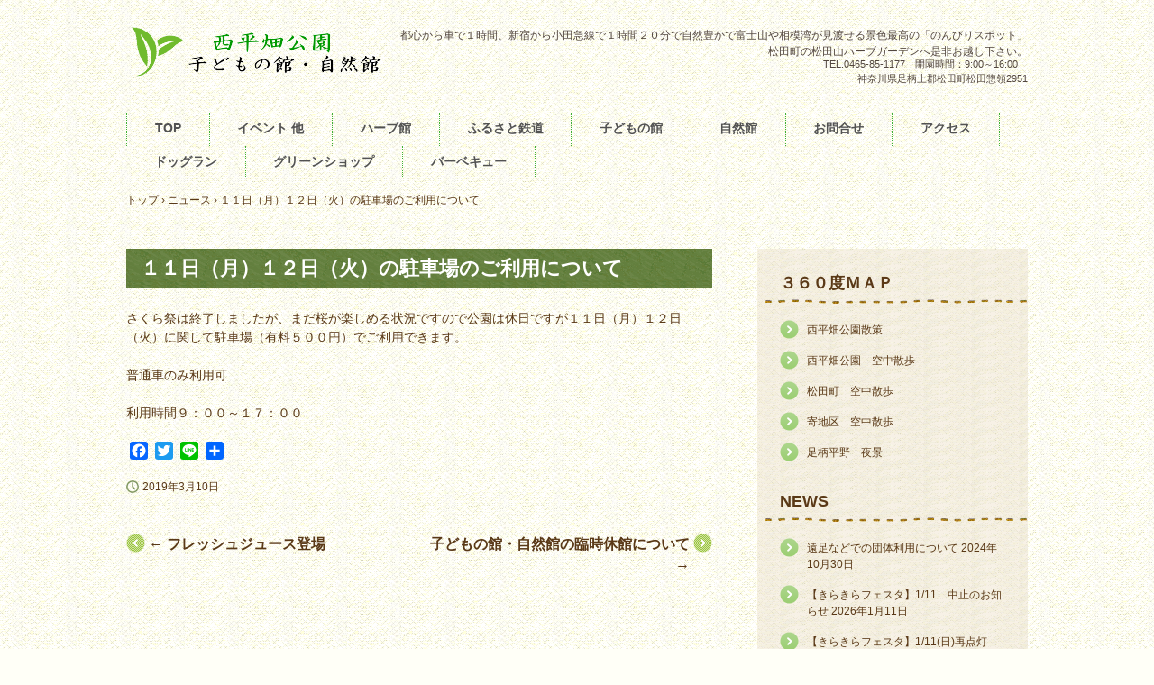

--- FILE ---
content_type: text/html; charset=UTF-8
request_url: https://nisihira-park.org/news/%EF%BC%91%EF%BC%91%E6%97%A5%EF%BC%88%E6%9C%88%EF%BC%89%EF%BC%91%EF%BC%92%E6%97%A5%EF%BC%88%E7%81%AB%EF%BC%89%E3%81%AE%E9%A7%90%E8%BB%8A%E5%A0%B4%E3%81%AE%E3%81%94%E5%88%A9%E7%94%A8%E3%81%AB%E3%81%A4/
body_size: 53861
content:
<!DOCTYPE html>
<html lang="ja">
<head>
<meta charset="UTF-8" />
<meta name="viewport" content="width=device-width, initial-scale=1" />
<title>１１日（月）１２日（火）の駐車場のご利用について | 西平畑公園 公式ホームページ</title>
<link rel="stylesheet" href="https://nisihira-park.org/nishi/wp-content/themes/hpb20T20231023124115/style.css" type="text/css" />
		<link rel="stylesheet" id="style-hpb18-css" href="https://nisihira-park.org/nishi/wp-content/themes/hpb20T20231023124115/style-hpb.css" type="text/css" media="all" />
<!--[if lte IE 7]>
<link rel='stylesheet' href="https://nisihira-park.org/nishi/wp-content/themes/hpb20T20231023124115/style-ie7.css" type='text/css' />
<![endif]-->
<link rel="profile" href="https://gmpg.org/xfn/11" />
<link rel="pingback" href="https://nisihira-park.org/nishi/xmlrpc.php" />
<!--[if lt IE 9]>
<script src="https://nisihira-park.org/nishi/wp-content/themes/hpb20T20231023124115/js/html5.js" type="text/javascript"></script>
<![endif]-->

<meta name='robots' content='max-image-preview:large' />
<link rel='dns-prefetch' href='//static.addtoany.com' />
<link rel="alternate" type="application/rss+xml" title="西平畑公園 公式ホームページ &raquo; フィード" href="https://nisihira-park.org/feed/" />
<link rel="alternate" type="application/rss+xml" title="西平畑公園 公式ホームページ &raquo; コメントフィード" href="https://nisihira-park.org/comments/feed/" />
<script type="text/javascript">
/* <![CDATA[ */
window._wpemojiSettings = {"baseUrl":"https:\/\/s.w.org\/images\/core\/emoji\/15.0.3\/72x72\/","ext":".png","svgUrl":"https:\/\/s.w.org\/images\/core\/emoji\/15.0.3\/svg\/","svgExt":".svg","source":{"concatemoji":"https:\/\/nisihira-park.org\/nishi\/wp-includes\/js\/wp-emoji-release.min.js?ver=6.5.7"}};
/*! This file is auto-generated */
!function(i,n){var o,s,e;function c(e){try{var t={supportTests:e,timestamp:(new Date).valueOf()};sessionStorage.setItem(o,JSON.stringify(t))}catch(e){}}function p(e,t,n){e.clearRect(0,0,e.canvas.width,e.canvas.height),e.fillText(t,0,0);var t=new Uint32Array(e.getImageData(0,0,e.canvas.width,e.canvas.height).data),r=(e.clearRect(0,0,e.canvas.width,e.canvas.height),e.fillText(n,0,0),new Uint32Array(e.getImageData(0,0,e.canvas.width,e.canvas.height).data));return t.every(function(e,t){return e===r[t]})}function u(e,t,n){switch(t){case"flag":return n(e,"\ud83c\udff3\ufe0f\u200d\u26a7\ufe0f","\ud83c\udff3\ufe0f\u200b\u26a7\ufe0f")?!1:!n(e,"\ud83c\uddfa\ud83c\uddf3","\ud83c\uddfa\u200b\ud83c\uddf3")&&!n(e,"\ud83c\udff4\udb40\udc67\udb40\udc62\udb40\udc65\udb40\udc6e\udb40\udc67\udb40\udc7f","\ud83c\udff4\u200b\udb40\udc67\u200b\udb40\udc62\u200b\udb40\udc65\u200b\udb40\udc6e\u200b\udb40\udc67\u200b\udb40\udc7f");case"emoji":return!n(e,"\ud83d\udc26\u200d\u2b1b","\ud83d\udc26\u200b\u2b1b")}return!1}function f(e,t,n){var r="undefined"!=typeof WorkerGlobalScope&&self instanceof WorkerGlobalScope?new OffscreenCanvas(300,150):i.createElement("canvas"),a=r.getContext("2d",{willReadFrequently:!0}),o=(a.textBaseline="top",a.font="600 32px Arial",{});return e.forEach(function(e){o[e]=t(a,e,n)}),o}function t(e){var t=i.createElement("script");t.src=e,t.defer=!0,i.head.appendChild(t)}"undefined"!=typeof Promise&&(o="wpEmojiSettingsSupports",s=["flag","emoji"],n.supports={everything:!0,everythingExceptFlag:!0},e=new Promise(function(e){i.addEventListener("DOMContentLoaded",e,{once:!0})}),new Promise(function(t){var n=function(){try{var e=JSON.parse(sessionStorage.getItem(o));if("object"==typeof e&&"number"==typeof e.timestamp&&(new Date).valueOf()<e.timestamp+604800&&"object"==typeof e.supportTests)return e.supportTests}catch(e){}return null}();if(!n){if("undefined"!=typeof Worker&&"undefined"!=typeof OffscreenCanvas&&"undefined"!=typeof URL&&URL.createObjectURL&&"undefined"!=typeof Blob)try{var e="postMessage("+f.toString()+"("+[JSON.stringify(s),u.toString(),p.toString()].join(",")+"));",r=new Blob([e],{type:"text/javascript"}),a=new Worker(URL.createObjectURL(r),{name:"wpTestEmojiSupports"});return void(a.onmessage=function(e){c(n=e.data),a.terminate(),t(n)})}catch(e){}c(n=f(s,u,p))}t(n)}).then(function(e){for(var t in e)n.supports[t]=e[t],n.supports.everything=n.supports.everything&&n.supports[t],"flag"!==t&&(n.supports.everythingExceptFlag=n.supports.everythingExceptFlag&&n.supports[t]);n.supports.everythingExceptFlag=n.supports.everythingExceptFlag&&!n.supports.flag,n.DOMReady=!1,n.readyCallback=function(){n.DOMReady=!0}}).then(function(){return e}).then(function(){var e;n.supports.everything||(n.readyCallback(),(e=n.source||{}).concatemoji?t(e.concatemoji):e.wpemoji&&e.twemoji&&(t(e.twemoji),t(e.wpemoji)))}))}((window,document),window._wpemojiSettings);
/* ]]> */
</script>
<style id='wp-emoji-styles-inline-css' type='text/css'>

	img.wp-smiley, img.emoji {
		display: inline !important;
		border: none !important;
		box-shadow: none !important;
		height: 1em !important;
		width: 1em !important;
		margin: 0 0.07em !important;
		vertical-align: -0.1em !important;
		background: none !important;
		padding: 0 !important;
	}
</style>
<link rel='stylesheet' id='wp-block-library-css' href='https://nisihira-park.org/nishi/wp-includes/css/dist/block-library/style.min.css?ver=6.5.7' type='text/css' media='all' />
<style id='classic-theme-styles-inline-css' type='text/css'>
/*! This file is auto-generated */
.wp-block-button__link{color:#fff;background-color:#32373c;border-radius:9999px;box-shadow:none;text-decoration:none;padding:calc(.667em + 2px) calc(1.333em + 2px);font-size:1.125em}.wp-block-file__button{background:#32373c;color:#fff;text-decoration:none}
</style>
<style id='global-styles-inline-css' type='text/css'>
body{--wp--preset--color--black: #000000;--wp--preset--color--cyan-bluish-gray: #abb8c3;--wp--preset--color--white: #ffffff;--wp--preset--color--pale-pink: #f78da7;--wp--preset--color--vivid-red: #cf2e2e;--wp--preset--color--luminous-vivid-orange: #ff6900;--wp--preset--color--luminous-vivid-amber: #fcb900;--wp--preset--color--light-green-cyan: #7bdcb5;--wp--preset--color--vivid-green-cyan: #00d084;--wp--preset--color--pale-cyan-blue: #8ed1fc;--wp--preset--color--vivid-cyan-blue: #0693e3;--wp--preset--color--vivid-purple: #9b51e0;--wp--preset--gradient--vivid-cyan-blue-to-vivid-purple: linear-gradient(135deg,rgba(6,147,227,1) 0%,rgb(155,81,224) 100%);--wp--preset--gradient--light-green-cyan-to-vivid-green-cyan: linear-gradient(135deg,rgb(122,220,180) 0%,rgb(0,208,130) 100%);--wp--preset--gradient--luminous-vivid-amber-to-luminous-vivid-orange: linear-gradient(135deg,rgba(252,185,0,1) 0%,rgba(255,105,0,1) 100%);--wp--preset--gradient--luminous-vivid-orange-to-vivid-red: linear-gradient(135deg,rgba(255,105,0,1) 0%,rgb(207,46,46) 100%);--wp--preset--gradient--very-light-gray-to-cyan-bluish-gray: linear-gradient(135deg,rgb(238,238,238) 0%,rgb(169,184,195) 100%);--wp--preset--gradient--cool-to-warm-spectrum: linear-gradient(135deg,rgb(74,234,220) 0%,rgb(151,120,209) 20%,rgb(207,42,186) 40%,rgb(238,44,130) 60%,rgb(251,105,98) 80%,rgb(254,248,76) 100%);--wp--preset--gradient--blush-light-purple: linear-gradient(135deg,rgb(255,206,236) 0%,rgb(152,150,240) 100%);--wp--preset--gradient--blush-bordeaux: linear-gradient(135deg,rgb(254,205,165) 0%,rgb(254,45,45) 50%,rgb(107,0,62) 100%);--wp--preset--gradient--luminous-dusk: linear-gradient(135deg,rgb(255,203,112) 0%,rgb(199,81,192) 50%,rgb(65,88,208) 100%);--wp--preset--gradient--pale-ocean: linear-gradient(135deg,rgb(255,245,203) 0%,rgb(182,227,212) 50%,rgb(51,167,181) 100%);--wp--preset--gradient--electric-grass: linear-gradient(135deg,rgb(202,248,128) 0%,rgb(113,206,126) 100%);--wp--preset--gradient--midnight: linear-gradient(135deg,rgb(2,3,129) 0%,rgb(40,116,252) 100%);--wp--preset--font-size--small: 13px;--wp--preset--font-size--medium: 20px;--wp--preset--font-size--large: 36px;--wp--preset--font-size--x-large: 42px;--wp--preset--spacing--20: 0.44rem;--wp--preset--spacing--30: 0.67rem;--wp--preset--spacing--40: 1rem;--wp--preset--spacing--50: 1.5rem;--wp--preset--spacing--60: 2.25rem;--wp--preset--spacing--70: 3.38rem;--wp--preset--spacing--80: 5.06rem;--wp--preset--shadow--natural: 6px 6px 9px rgba(0, 0, 0, 0.2);--wp--preset--shadow--deep: 12px 12px 50px rgba(0, 0, 0, 0.4);--wp--preset--shadow--sharp: 6px 6px 0px rgba(0, 0, 0, 0.2);--wp--preset--shadow--outlined: 6px 6px 0px -3px rgba(255, 255, 255, 1), 6px 6px rgba(0, 0, 0, 1);--wp--preset--shadow--crisp: 6px 6px 0px rgba(0, 0, 0, 1);}:where(.is-layout-flex){gap: 0.5em;}:where(.is-layout-grid){gap: 0.5em;}body .is-layout-flex{display: flex;}body .is-layout-flex{flex-wrap: wrap;align-items: center;}body .is-layout-flex > *{margin: 0;}body .is-layout-grid{display: grid;}body .is-layout-grid > *{margin: 0;}:where(.wp-block-columns.is-layout-flex){gap: 2em;}:where(.wp-block-columns.is-layout-grid){gap: 2em;}:where(.wp-block-post-template.is-layout-flex){gap: 1.25em;}:where(.wp-block-post-template.is-layout-grid){gap: 1.25em;}.has-black-color{color: var(--wp--preset--color--black) !important;}.has-cyan-bluish-gray-color{color: var(--wp--preset--color--cyan-bluish-gray) !important;}.has-white-color{color: var(--wp--preset--color--white) !important;}.has-pale-pink-color{color: var(--wp--preset--color--pale-pink) !important;}.has-vivid-red-color{color: var(--wp--preset--color--vivid-red) !important;}.has-luminous-vivid-orange-color{color: var(--wp--preset--color--luminous-vivid-orange) !important;}.has-luminous-vivid-amber-color{color: var(--wp--preset--color--luminous-vivid-amber) !important;}.has-light-green-cyan-color{color: var(--wp--preset--color--light-green-cyan) !important;}.has-vivid-green-cyan-color{color: var(--wp--preset--color--vivid-green-cyan) !important;}.has-pale-cyan-blue-color{color: var(--wp--preset--color--pale-cyan-blue) !important;}.has-vivid-cyan-blue-color{color: var(--wp--preset--color--vivid-cyan-blue) !important;}.has-vivid-purple-color{color: var(--wp--preset--color--vivid-purple) !important;}.has-black-background-color{background-color: var(--wp--preset--color--black) !important;}.has-cyan-bluish-gray-background-color{background-color: var(--wp--preset--color--cyan-bluish-gray) !important;}.has-white-background-color{background-color: var(--wp--preset--color--white) !important;}.has-pale-pink-background-color{background-color: var(--wp--preset--color--pale-pink) !important;}.has-vivid-red-background-color{background-color: var(--wp--preset--color--vivid-red) !important;}.has-luminous-vivid-orange-background-color{background-color: var(--wp--preset--color--luminous-vivid-orange) !important;}.has-luminous-vivid-amber-background-color{background-color: var(--wp--preset--color--luminous-vivid-amber) !important;}.has-light-green-cyan-background-color{background-color: var(--wp--preset--color--light-green-cyan) !important;}.has-vivid-green-cyan-background-color{background-color: var(--wp--preset--color--vivid-green-cyan) !important;}.has-pale-cyan-blue-background-color{background-color: var(--wp--preset--color--pale-cyan-blue) !important;}.has-vivid-cyan-blue-background-color{background-color: var(--wp--preset--color--vivid-cyan-blue) !important;}.has-vivid-purple-background-color{background-color: var(--wp--preset--color--vivid-purple) !important;}.has-black-border-color{border-color: var(--wp--preset--color--black) !important;}.has-cyan-bluish-gray-border-color{border-color: var(--wp--preset--color--cyan-bluish-gray) !important;}.has-white-border-color{border-color: var(--wp--preset--color--white) !important;}.has-pale-pink-border-color{border-color: var(--wp--preset--color--pale-pink) !important;}.has-vivid-red-border-color{border-color: var(--wp--preset--color--vivid-red) !important;}.has-luminous-vivid-orange-border-color{border-color: var(--wp--preset--color--luminous-vivid-orange) !important;}.has-luminous-vivid-amber-border-color{border-color: var(--wp--preset--color--luminous-vivid-amber) !important;}.has-light-green-cyan-border-color{border-color: var(--wp--preset--color--light-green-cyan) !important;}.has-vivid-green-cyan-border-color{border-color: var(--wp--preset--color--vivid-green-cyan) !important;}.has-pale-cyan-blue-border-color{border-color: var(--wp--preset--color--pale-cyan-blue) !important;}.has-vivid-cyan-blue-border-color{border-color: var(--wp--preset--color--vivid-cyan-blue) !important;}.has-vivid-purple-border-color{border-color: var(--wp--preset--color--vivid-purple) !important;}.has-vivid-cyan-blue-to-vivid-purple-gradient-background{background: var(--wp--preset--gradient--vivid-cyan-blue-to-vivid-purple) !important;}.has-light-green-cyan-to-vivid-green-cyan-gradient-background{background: var(--wp--preset--gradient--light-green-cyan-to-vivid-green-cyan) !important;}.has-luminous-vivid-amber-to-luminous-vivid-orange-gradient-background{background: var(--wp--preset--gradient--luminous-vivid-amber-to-luminous-vivid-orange) !important;}.has-luminous-vivid-orange-to-vivid-red-gradient-background{background: var(--wp--preset--gradient--luminous-vivid-orange-to-vivid-red) !important;}.has-very-light-gray-to-cyan-bluish-gray-gradient-background{background: var(--wp--preset--gradient--very-light-gray-to-cyan-bluish-gray) !important;}.has-cool-to-warm-spectrum-gradient-background{background: var(--wp--preset--gradient--cool-to-warm-spectrum) !important;}.has-blush-light-purple-gradient-background{background: var(--wp--preset--gradient--blush-light-purple) !important;}.has-blush-bordeaux-gradient-background{background: var(--wp--preset--gradient--blush-bordeaux) !important;}.has-luminous-dusk-gradient-background{background: var(--wp--preset--gradient--luminous-dusk) !important;}.has-pale-ocean-gradient-background{background: var(--wp--preset--gradient--pale-ocean) !important;}.has-electric-grass-gradient-background{background: var(--wp--preset--gradient--electric-grass) !important;}.has-midnight-gradient-background{background: var(--wp--preset--gradient--midnight) !important;}.has-small-font-size{font-size: var(--wp--preset--font-size--small) !important;}.has-medium-font-size{font-size: var(--wp--preset--font-size--medium) !important;}.has-large-font-size{font-size: var(--wp--preset--font-size--large) !important;}.has-x-large-font-size{font-size: var(--wp--preset--font-size--x-large) !important;}
.wp-block-navigation a:where(:not(.wp-element-button)){color: inherit;}
:where(.wp-block-post-template.is-layout-flex){gap: 1.25em;}:where(.wp-block-post-template.is-layout-grid){gap: 1.25em;}
:where(.wp-block-columns.is-layout-flex){gap: 2em;}:where(.wp-block-columns.is-layout-grid){gap: 2em;}
.wp-block-pullquote{font-size: 1.5em;line-height: 1.6;}
</style>
<link rel='stylesheet' id='contact-form-7-css' href='https://nisihira-park.org/nishi/wp-content/plugins/contact-form-7/includes/css/styles.css?ver=5.9.8' type='text/css' media='all' />
<link rel='stylesheet' id='fancybox-css' href='https://nisihira-park.org/nishi/wp-content/plugins/easy-fancybox/fancybox/1.5.4/jquery.fancybox.min.css?ver=6.5.7' type='text/css' media='screen' />
<style id='fancybox-inline-css' type='text/css'>
#fancybox-outer{background:#ffffff}#fancybox-content{background:#ffffff;border-color:#ffffff;color:#000000;}#fancybox-title,#fancybox-title-float-main{color:#fff}
</style>
<link rel='stylesheet' id='addtoany-css' href='https://nisihira-park.org/nishi/wp-content/plugins/add-to-any/addtoany.min.css?ver=1.16' type='text/css' media='all' />
<script type="text/javascript" id="addtoany-core-js-before">
/* <![CDATA[ */
window.a2a_config=window.a2a_config||{};a2a_config.callbacks=[];a2a_config.overlays=[];a2a_config.templates={};a2a_localize = {
	Share: "共有",
	Save: "ブックマーク",
	Subscribe: "購読",
	Email: "メール",
	Bookmark: "ブックマーク",
	ShowAll: "すべて表示する",
	ShowLess: "小さく表示する",
	FindServices: "サービスを探す",
	FindAnyServiceToAddTo: "追加するサービスを今すぐ探す",
	PoweredBy: "Powered by",
	ShareViaEmail: "メールでシェアする",
	SubscribeViaEmail: "メールで購読する",
	BookmarkInYourBrowser: "ブラウザにブックマーク",
	BookmarkInstructions: "このページをブックマークするには、 Ctrl+D または \u2318+D を押下。",
	AddToYourFavorites: "お気に入りに追加",
	SendFromWebOrProgram: "任意のメールアドレスまたはメールプログラムから送信",
	EmailProgram: "メールプログラム",
	More: "詳細&#8230;",
	ThanksForSharing: "共有ありがとうございます !",
	ThanksForFollowing: "フォローありがとうございます !"
};
/* ]]> */
</script>
<script type="text/javascript" defer src="https://static.addtoany.com/menu/page.js" id="addtoany-core-js"></script>
<script type="text/javascript" src="https://nisihira-park.org/nishi/wp-includes/js/jquery/jquery.min.js?ver=3.7.1" id="jquery-core-js"></script>
<script type="text/javascript" src="https://nisihira-park.org/nishi/wp-includes/js/jquery/jquery-migrate.min.js?ver=3.4.1" id="jquery-migrate-js"></script>
<script type="text/javascript" defer src="https://nisihira-park.org/nishi/wp-content/plugins/add-to-any/addtoany.min.js?ver=1.1" id="addtoany-jquery-js"></script>
<link rel="https://api.w.org/" href="https://nisihira-park.org/wp-json/" /><link rel="EditURI" type="application/rsd+xml" title="RSD" href="https://nisihira-park.org/nishi/xmlrpc.php?rsd" />
<meta name="generator" content="WordPress 6.5.7" />
<link rel="canonical" href="https://nisihira-park.org/news/%ef%bc%91%ef%bc%91%e6%97%a5%ef%bc%88%e6%9c%88%ef%bc%89%ef%bc%91%ef%bc%92%e6%97%a5%ef%bc%88%e7%81%ab%ef%bc%89%e3%81%ae%e9%a7%90%e8%bb%8a%e5%a0%b4%e3%81%ae%e3%81%94%e5%88%a9%e7%94%a8%e3%81%ab%e3%81%a4/" />
<link rel='shortlink' href='https://nisihira-park.org/?p=3867' />
<link rel="alternate" type="application/json+oembed" href="https://nisihira-park.org/wp-json/oembed/1.0/embed?url=https%3A%2F%2Fnisihira-park.org%2Fnews%2F%25ef%25bc%2591%25ef%25bc%2591%25e6%2597%25a5%25ef%25bc%2588%25e6%259c%2588%25ef%25bc%2589%25ef%25bc%2591%25ef%25bc%2592%25e6%2597%25a5%25ef%25bc%2588%25e7%2581%25ab%25ef%25bc%2589%25e3%2581%25ae%25e9%25a7%2590%25e8%25bb%258a%25e5%25a0%25b4%25e3%2581%25ae%25e3%2581%2594%25e5%2588%25a9%25e7%2594%25a8%25e3%2581%25ab%25e3%2581%25a4%2F" />
<link rel="alternate" type="text/xml+oembed" href="https://nisihira-park.org/wp-json/oembed/1.0/embed?url=https%3A%2F%2Fnisihira-park.org%2Fnews%2F%25ef%25bc%2591%25ef%25bc%2591%25e6%2597%25a5%25ef%25bc%2588%25e6%259c%2588%25ef%25bc%2589%25ef%25bc%2591%25ef%25bc%2592%25e6%2597%25a5%25ef%25bc%2588%25e7%2581%25ab%25ef%25bc%2589%25e3%2581%25ae%25e9%25a7%2590%25e8%25bb%258a%25e5%25a0%25b4%25e3%2581%25ae%25e3%2581%2594%25e5%2588%25a9%25e7%2594%25a8%25e3%2581%25ab%25e3%2581%25a4%2F&#038;format=xml" />
<script type="text/javascript"><!--
jQuery(document).ready(function(){
if (jQuery("[name='hpb_plugin_form']").find("[required]")[0]) {
required_param = "";
jQuery("[name='hpb_plugin_form']").find("[required]").each(function(){
	if(required_param != ""){
		required_param += ","; 
	}
	required_param += jQuery(this).attr("name");
});
inputHidden = jQuery("<input>").attr("type", "hidden").attr("name", "hpb_required").attr("value", required_param);
jQuery("[name='hpb_plugin_form']").append(inputHidden);
}});
--></script>
<!-- Google tag (gtag.js) -->
<script async src="https://www.googletagmanager.com/gtag/js?id=G-1D9BSDGFXK"></script>
<script>
  window.dataLayer = window.dataLayer || [];
  function gtag(){dataLayer.push(arguments);}
  gtag('js', new Date());

  gtag('config', 'G-1D9BSDGFXK');
</script>
<!-- hpb SEO - start -->
<meta name="description" content="都心から車で１時間、新宿から小田急線で１時間２０分で自然豊かで富士山や相模湾が見渡せる景色最高の観光スポットの松田山ハーブガーデンへ是非お越し下さい。" />
<meta name="keywords" content="西平畑公園,松田山ハーブガーデン,足柄ジビエ,最明寺城址公園 ,観光,体験,自由研究 ,松田町,自然館,子どもの館,小田原,開成町,大井町,八重桜,河津桜,ハーブ,夜景,富士山,ハイキング,トレッキング,ウオーキング,あしがら,写真撮影,写真スポット ＃足柄" />
<!-- hpb SEO - end   -->
		<style type="text/css" id="wp-custom-css">
			#masthead {
    padding-bottom: 30px;
}

/* 固定ページ */
.page_box { 
	font-size: 110%;
	line-height: 2;
	margin: 50px 0px 100px 0px ;
}
.page_box02 { 
	font-size: 110%;
	line-height: 2;
	margin: 0px 0px 50px 0px ;
}

.img_box {
	width: 100% ;
	text-align: center !important;
	margin: 20px auto 50px auto;
}



/* タイトル */

h2.style2a {
	font-size: 130%;
	border-bottom: solid 2px #a3bf59;
	padding: 0px 0px 0px 5px;
}

h2.style2b {
	font-size: 125%;
	border-bottom: none;
	border: dashed 2px #d9a62e;
	padding: 0px 0px 0px 8px;
	margin: 40px 0px 10px 0px ;
}

h3.style3a {
	font-size: 115%;
	border-bottom: dotted 2px #a3bf59;
	padding: 0px 0px 0px 5px;
}

h3.style3b {
	font-size: 115%;
	color: #fff;
	position: relative;
	border-bottom: none;
  padding: 3px 0px 3px 15px;
  background: #d9a62e;
	border-radius: 15px;
	margin: 10px 0px 30px 0px ;
}

h3.style3b:after {
  position: absolute;
  content: '';
  top: 100%;
  left: 30px;
  border: 15px solid transparent;
  border-top: 15px solid #d9a62e;
  width: 0;
  height: 0;
}

h3.style3c {
	font-size: 110%;
	border-bottom: none;
	background: #f5deb3;
	padding: 0px 0px 0px 10px;
	margin: 30px 0px 10px 0px ;
	max-width: 300px;
}

h3.style3d {
	font-size: 115%;
	border-bottom: solid 2px #ccbda7;
	padding: 0px 0px 0px 5px;
}



/* 2カラム */
.col_2{
	width: 100%;
	display: flex;
	display: -ms-flexbox; /* IE10 */
	flex-wrap: wrap;
	-ms-flex-wrap: wrap; /* IE10 */
	text-align: left;
	margin: 0px 0px 30px 0px;
}
.col_2 img{
	max-width: 100% !important;
	height: auto;
}
.col_2 > div{
	width: 50%;
}
.padding01 {
	padding: 0px 10px 30px 10px;
	margin: 0px 0px 0px 0px;
	line-height: 1.7;
}

/* 3カラム */
.col_3{
	width: 100%;
	display: flex;
	display: -ms-flexbox; /* IE10 */
	flex-wrap: wrap;
	-ms-flex-wrap: wrap; /* IE10 */
	text-align: left;
	line-height: 1.5;
	margin-top: 20px;
}
.col_3 img{
	max-width: 100% !important;
	height: auto;
	margin: 0px 0px 0px 0px;
}
.col_3 > div{
	width: 33.3%;
}
.padding02 {
	padding: 0px 5px 30px 5px;
	margin: 0px 0px 0px 0px;
	line-height: 1.7;
}



/* フォント */
.font_small{
	font-size: 80%;
	font-weight: bold;
}
.font_small02{
	font-size: 90%;
	font-weight: bold;
}
.font_bold{
	font-weight: bold;
}
.font_big{
	font-size: 110%;
	font-weight: bold;
}

.font_red{
	font-size: 105%;
	font-weight: bold;
	color:#b22222;
}
.font_red02{
	font-weight: 500;
	color:#b22222;
}

.font_right{
	font-weight: bold;
	display:block;
	text-align:right;
	color:#b22222;
}


/* 問い合わせ */
.wpcf7 label  {
	width: 100%;
	margin: 0px 0px 30px 0px;
}

.wpcf7 input[type="date"]  {
	width: 50%;
	padding: 8px 15px;
	margin-top: 5px;
	margin-bottom: 15px;
	border: 1px solid #ddd;
	border-radius: 5px;
}

.wpcf7 input[type="text"],
.wpcf7 input[type="email"],
.wpcf7 input[type="your-name"],
.wpcf7 input[type="tel"],
.wpcf7 input[type="number"],
.wpcf7 textarea {
	width: 100%;
	padding: 8px 15px;
	margin-top: 5px;
	margin-bottom: 15px;
	border: 1px solid #ddd;
	border-radius: 5px;
}

.must {
	background: #ff6347;
	color: #FFF !important;
	border-radius: 3px;
	font-size: 12px;
	margin-right: 10px;
	padding: 3px 8px;
	letter-spacing: 0.2em;
}

[type=submit], button {
	margin-top: 50px;
	color: #fff;
	border-radius: 3px;
	width: 150px;
}




@media only screen and (max-width: 768px) {	
.col_2 > div{
	width: 100%;
}	
	
.col_3 > div{
	width: 100%;
}	
	
	
	
	
	
}		</style>
		</head>

<body id="hpb-wp-22-77-02" class="news-template-default single single-news postid-3867 group-blog">
<div id="page" class="hfeed site">
		<header id="masthead" class="site-header" role="banner">
		<div id="masthead-inner">
			<div class="site-branding">
				<h1 class="site-title"><a href="https://nisihira-park.org/" title="西平畑公園 公式ホームページ" id="hpb-site-title" rel="home">西平畑公園 公式ホームページ</a></h1>
				<h2 id="hpb-site-desc" class="site-description">都心から車で１時間、新宿から小田急線で１時間２０分で自然豊かで富士山や相模湾が見渡せる景色最高の「のんびりスポット」松田町の松田山ハーブガーデンへ是非お越し下さい。</h2>
			</div>

			<div id="hpb-header-extra1">
				
      <p class="address">TEL.0465-85-1177　開園時間：9:00～16:00　<br />
      　　神奈川県足柄上郡松田町松田惣領2951</p>
			</div>
			
			<nav id="site-navigation" class="navigation-main" role="navigation">
				<h1 class="menu-toggle">メニュー</h1>
				<div class="screen-reader-text skip-link"><a href="#content" title="コンテンツへスキップ">コンテンツへスキップ</a></div>
				<ul id="menu-mainnav" class="menu"><li id="menu-item-12962" class="menu-item menu-item-type-post_type menu-item-object-page menu-item-home menu-item-12962"><a href="https://nisihira-park.org/">TOP</a></li>
<li id="menu-item-12963" class="menu-item menu-item-type-post_type menu-item-object-page menu-item-has-children menu-item-12963"><a href="https://nisihira-park.org/event00/">イベント 他</a>
<ul class="sub-menu">
	<li id="menu-item-12964" class="menu-item menu-item-type-post_type menu-item-object-page menu-item-12964"><a href="https://nisihira-park.org/event01/">イベント情報</a></li>
	<li id="menu-item-12965" class="menu-item menu-item-type-post_type menu-item-object-page menu-item-12965"><a href="https://nisihira-park.org/osirase/">お知らせ</a></li>
	<li id="menu-item-12966" class="menu-item menu-item-type-post_type menu-item-object-page menu-item-12966"><a href="https://nisihira-park.org/blog/">公園だより</a></li>
</ul>
</li>
<li id="menu-item-12967" class="menu-item menu-item-type-post_type menu-item-object-page menu-item-12967"><a href="https://nisihira-park.org/herb00/">ハーブ館</a></li>
<li id="menu-item-12968" class="menu-item menu-item-type-post_type menu-item-object-page menu-item-12968"><a href="https://nisihira-park.org/poppo/">ふるさと鉄道</a></li>
<li id="menu-item-12969" class="menu-item menu-item-type-post_type menu-item-object-page menu-item-has-children menu-item-12969"><a href="https://nisihira-park.org/kodomo/">子どもの館</a>
<ul class="sub-menu">
	<li id="menu-item-12970" class="menu-item menu-item-type-post_type menu-item-object-page menu-item-12970"><a href="https://nisihira-park.org/kodomo00/">子どもの館紹介</a></li>
	<li id="menu-item-12971" class="menu-item menu-item-type-post_type menu-item-object-page menu-item-12971"><a href="https://nisihira-park.org/kodomo01/">子どもの館 遠足利用</a></li>
	<li id="menu-item-12972" class="menu-item menu-item-type-post_type menu-item-object-page menu-item-12972"><a href="https://nisihira-park.org/kodomo02/">子どもの館イベント</a></li>
</ul>
</li>
<li id="menu-item-12973" class="menu-item menu-item-type-post_type menu-item-object-page menu-item-has-children menu-item-12973"><a href="https://nisihira-park.org/sizen/">自然館</a>
<ul class="sub-menu">
	<li id="menu-item-12974" class="menu-item menu-item-type-post_type menu-item-object-page menu-item-12974"><a href="https://nisihira-park.org/sizen00/">自然館紹介</a></li>
	<li id="menu-item-12975" class="menu-item menu-item-type-post_type menu-item-object-page menu-item-12975"><a href="https://nisihira-park.org/sizen01/">自然館 遠足利用</a></li>
	<li id="menu-item-12976" class="menu-item menu-item-type-post_type menu-item-object-page menu-item-12976"><a href="https://nisihira-park.org/sizen02/">自然館イベント</a></li>
</ul>
</li>
<li id="menu-item-12977" class="menu-item menu-item-type-post_type menu-item-object-page menu-item-12977"><a href="https://nisihira-park.org/toiawase01/">お問合せ</a></li>
<li id="menu-item-12978" class="menu-item menu-item-type-post_type menu-item-object-page menu-item-12978"><a href="https://nisihira-park.org/access/">アクセス</a></li>
<li id="menu-item-13466" class="menu-item menu-item-type-post_type menu-item-object-page menu-item-has-children menu-item-13466"><a href="https://nisihira-park.org/dogrun/">ドッグラン</a>
<ul class="sub-menu">
	<li id="menu-item-13659" class="menu-item menu-item-type-post_type menu-item-object-page menu-item-13659"><a href="https://nisihira-park.org/dogrun_terms-of-service/">ドッグラン利用規約</a></li>
	<li id="menu-item-13658" class="menu-item menu-item-type-post_type menu-item-object-page menu-item-13658"><a href="https://nisihira-park.org/dogrun_application/">ドッグラン会員登録申込</a></li>
</ul>
</li>
<li id="menu-item-13467" class="menu-item menu-item-type-post_type menu-item-object-page menu-item-13467"><a href="https://nisihira-park.org/greenshop/">グリーンショップ</a></li>
<li id="menu-item-13468" class="menu-item menu-item-type-post_type menu-item-object-page menu-item-13468"><a href="https://nisihira-park.org/%e3%83%90%e3%83%bc%e3%83%99%e3%82%ad%e3%83%a5%e3%83%bc/">バーベキュー</a></li>
</ul>			</nav><!-- #site-navigation -->

					</div><!-- #masthead-inner -->

		
<!-- breadcrumb list -->
<div id="breadcrumb-list" itemscope itemtype="https://schema.org/BreadcrumbList">
	<div itemprop="itemListElement" itemscope itemtype="https://schema.org/ListItem">
		<a href="https://nisihira-park.org" itemprop="item"><span itemprop="name">トップ</span></a>
		<meta itemprop="position" content="1" />
	</div>
	<div>&rsaquo;</div>

						<div itemprop="itemListElement" itemscope itemtype="https://schema.org/ListItem">
 				<a href="https://nisihira-park.org/news/" itemprop="item"><span itemprop="name">ニュース</span></a>
				<meta itemprop="position" content="2" />
			</div>
			<div>&rsaquo;</div>
							<div itemprop="itemListElement" itemscope itemtype="https://schema.org/ListItem">
				<span itemprop="name">１１日（月）１２日（火）の駐車場のご利用について</span>
				<meta itemprop="position" content="3" />
			</div>
			</div>
<!-- breadcrumb list end -->	</header><!-- #masthead -->

	<div id="main" class="site-main">

	<div id="primary" class="content-area">
		<div id="content" class="site-content" role="main">

		
			
<article id="post-3867" class="post-3867 news type-news status-publish hentry">
	<header class="entry-header">
		<h1 class="entry-title">１１日（月）１２日（火）の駐車場のご利用について</h1>
	</header><!-- .entry-header -->

	<div class="entry-content">
		<p>さくら祭は終了しましたが、まだ桜が楽しめる状況ですので公園は休日ですが１１日（月）１２日（火）に関して駐車場（有料５００円）でご利用できます。</p>
<p>普通車のみ利用可</p>
<p>利用時間９：００～１７：００</p>
<div class="addtoany_share_save_container addtoany_content addtoany_content_bottom"><div class="a2a_kit a2a_kit_size_20 addtoany_list" data-a2a-url="https://nisihira-park.org/news/%ef%bc%91%ef%bc%91%e6%97%a5%ef%bc%88%e6%9c%88%ef%bc%89%ef%bc%91%ef%bc%92%e6%97%a5%ef%bc%88%e7%81%ab%ef%bc%89%e3%81%ae%e9%a7%90%e8%bb%8a%e5%a0%b4%e3%81%ae%e3%81%94%e5%88%a9%e7%94%a8%e3%81%ab%e3%81%a4/" data-a2a-title="１１日（月）１２日（火）の駐車場のご利用について"><a class="a2a_button_facebook" href="https://www.addtoany.com/add_to/facebook?linkurl=https%3A%2F%2Fnisihira-park.org%2Fnews%2F%25ef%25bc%2591%25ef%25bc%2591%25e6%2597%25a5%25ef%25bc%2588%25e6%259c%2588%25ef%25bc%2589%25ef%25bc%2591%25ef%25bc%2592%25e6%2597%25a5%25ef%25bc%2588%25e7%2581%25ab%25ef%25bc%2589%25e3%2581%25ae%25e9%25a7%2590%25e8%25bb%258a%25e5%25a0%25b4%25e3%2581%25ae%25e3%2581%2594%25e5%2588%25a9%25e7%2594%25a8%25e3%2581%25ab%25e3%2581%25a4%2F&amp;linkname=%EF%BC%91%EF%BC%91%E6%97%A5%EF%BC%88%E6%9C%88%EF%BC%89%EF%BC%91%EF%BC%92%E6%97%A5%EF%BC%88%E7%81%AB%EF%BC%89%E3%81%AE%E9%A7%90%E8%BB%8A%E5%A0%B4%E3%81%AE%E3%81%94%E5%88%A9%E7%94%A8%E3%81%AB%E3%81%A4%E3%81%84%E3%81%A6" title="Facebook" rel="nofollow noopener" target="_blank"></a><a class="a2a_button_twitter" href="https://www.addtoany.com/add_to/twitter?linkurl=https%3A%2F%2Fnisihira-park.org%2Fnews%2F%25ef%25bc%2591%25ef%25bc%2591%25e6%2597%25a5%25ef%25bc%2588%25e6%259c%2588%25ef%25bc%2589%25ef%25bc%2591%25ef%25bc%2592%25e6%2597%25a5%25ef%25bc%2588%25e7%2581%25ab%25ef%25bc%2589%25e3%2581%25ae%25e9%25a7%2590%25e8%25bb%258a%25e5%25a0%25b4%25e3%2581%25ae%25e3%2581%2594%25e5%2588%25a9%25e7%2594%25a8%25e3%2581%25ab%25e3%2581%25a4%2F&amp;linkname=%EF%BC%91%EF%BC%91%E6%97%A5%EF%BC%88%E6%9C%88%EF%BC%89%EF%BC%91%EF%BC%92%E6%97%A5%EF%BC%88%E7%81%AB%EF%BC%89%E3%81%AE%E9%A7%90%E8%BB%8A%E5%A0%B4%E3%81%AE%E3%81%94%E5%88%A9%E7%94%A8%E3%81%AB%E3%81%A4%E3%81%84%E3%81%A6" title="Twitter" rel="nofollow noopener" target="_blank"></a><a class="a2a_button_line" href="https://www.addtoany.com/add_to/line?linkurl=https%3A%2F%2Fnisihira-park.org%2Fnews%2F%25ef%25bc%2591%25ef%25bc%2591%25e6%2597%25a5%25ef%25bc%2588%25e6%259c%2588%25ef%25bc%2589%25ef%25bc%2591%25ef%25bc%2592%25e6%2597%25a5%25ef%25bc%2588%25e7%2581%25ab%25ef%25bc%2589%25e3%2581%25ae%25e9%25a7%2590%25e8%25bb%258a%25e5%25a0%25b4%25e3%2581%25ae%25e3%2581%2594%25e5%2588%25a9%25e7%2594%25a8%25e3%2581%25ab%25e3%2581%25a4%2F&amp;linkname=%EF%BC%91%EF%BC%91%E6%97%A5%EF%BC%88%E6%9C%88%EF%BC%89%EF%BC%91%EF%BC%92%E6%97%A5%EF%BC%88%E7%81%AB%EF%BC%89%E3%81%AE%E9%A7%90%E8%BB%8A%E5%A0%B4%E3%81%AE%E3%81%94%E5%88%A9%E7%94%A8%E3%81%AB%E3%81%A4%E3%81%84%E3%81%A6" title="Line" rel="nofollow noopener" target="_blank"></a><a class="a2a_dd addtoany_share_save addtoany_share" href="https://www.addtoany.com/share"></a></div></div>			</div><!-- .entry-content -->

	<footer class="entry-meta">
			<span class="date">2019年3月10日</span>

	
				
		
	

		
			</footer><!-- .entry-meta -->
</article><!-- #post-## -->

				<nav role="navigation" id="nav-below" class="navigation-post">
		<h1 class="screen-reader-text">投稿ナビゲーション</h1>

	
		<div class="nav-previous"><a href="https://nisihira-park.org/news/%e3%83%95%e3%83%ac%e3%83%83%e3%82%b7%e3%83%a5%e3%82%b8%e3%83%a5%e3%83%bc%e3%82%b9%e7%99%bb%e5%a0%b4/" rel="prev"><span class="meta-nav">&larr;</span> フレッシュジュース登場</a></div>		<div class="nav-next"><a href="https://nisihira-park.org/news/%e5%ad%90%e3%81%a9%e3%82%82%e3%81%ae%e9%a4%a8%e3%83%bb%e8%87%aa%e7%84%b6%e9%a4%a8%e3%81%ae%e8%87%a8%e6%99%82%e4%bc%91%e9%a4%a8%e3%81%ab%e3%81%a4%e3%81%84%e3%81%a6/" rel="next">子どもの館・自然館の臨時休館について <span class="meta-nav">&rarr;</span></a></div>
	
	</nav><!-- #nav-below -->
	
			
		
		</div><!-- #content -->
	</div><!-- #primary -->

	<div id="sidebar-1">
		<div id="hpb-sidebar-extra"></div>
		<div id="secondary" class="widget-area" role="complementary">
						<aside id="text-4" class="widget widget_text"><h1 class="widget-title">３６０度ＭＡＰ</h1>			<div class="textwidget"><ul>
<li><a href="https://r03811973.theta360.biz/t/9c9f8c42-e64d-11ec-92ac-06d61ac6b8d1-1" target="_blank" rel="noopener">西平畑公園散策</a></li>
<li><a href="https://r03811973.theta360.biz/t/3d9db1e4-e650-11ec-9455-0a45e0bc344d-1" target="_blank" rel="noopener">西平畑公園　空中散歩</a></li>
<li><a href="https://r03811973.theta360.biz/t/0275e81a-cc1b-11ec-9079-06d61ac6b8d1-1" target="_blank" rel="noopener">松田町　空中散歩</a></li>
<li><a href="https://r03811973.theta360.biz/t/a9204444-c52c-11ec-aca0-0ac78d0bad4f-1" target="_blank" rel="noopener">寄地区　空中散歩</a></li>
<li><a href="https://r03811973.theta360.biz/s/db451cca-4de3-11ed-b805-0a45e0bc344d-1" target="_blank" rel="noopener">足柄平野　</a><a href="https://r03811973.theta360.biz/s/db451cca-4de3-11ed-b805-0a45e0bc344d-1" target="_blank" rel="noopener">夜景</a></li>
</ul>
</div>
		</aside><aside id="hpb-recent-post-4" class="widget widget_hpb_recent_post"><h1 class="widget-title">NEWS</h1>		<ul>
							<li>
					<a href="https://nisihira-park.org/%e6%9c%aa%e5%88%86%e9%a1%9e/12523/">遠足などでの団体利用について</a>
											<span class="post-date">2024年10月30日</span>
												</li>
							<li>
					<a href="https://nisihira-park.org/news/%e3%80%90%e3%81%8d%e3%82%89%e3%81%8d%e3%82%89%e3%83%95%e3%82%a7%e3%82%b9%e3%82%bf%e3%80%911-11%e3%80%80%e4%b8%ad%e6%ad%a2%e3%81%ae%e3%81%8a%e7%9f%a5%e3%82%89%e3%81%9b/">【きらきらフェスタ】1/11　中止のお知らせ</a>
											<span class="post-date">2026年1月11日</span>
												</li>
							<li>
					<a href="https://nisihira-park.org/news/%e3%80%90%e3%81%8d%e3%82%89%e3%81%8d%e3%82%89%e3%83%95%e3%82%a7%e3%82%b9%e3%82%bf%e3%80%911-11%e5%86%8d%e7%82%b9%e7%81%af%e2%9c%a8%e2%9c%a8%e2%9c%a8/">【きらきらフェスタ】1/11(日)再点灯✨✨✨</a>
											<span class="post-date">2026年1月8日</span>
												</li>
							<li>
					<a href="https://nisihira-park.org/news/%e6%9c%ac%e5%b9%b4%e3%82%82%e3%82%88%e3%82%8d%e3%81%97%e3%81%8f%e3%81%8a%e9%a1%98%e3%81%84%e3%81%84%e3%81%9f%e3%81%97%e3%81%be%e3%81%99%e3%80%82/">本年もよろしくお願いいたします。</a>
											<span class="post-date">2026年1月7日</span>
												</li>
							<li>
					<a href="https://nisihira-park.org/news/%e3%80%90%e3%81%8d%e3%82%89%e3%81%8d%e3%82%89%e3%83%95%e3%82%a7%e3%82%b9%e3%82%bf%e3%80%91%e5%b9%b4%e6%9c%ab%e3%82%ab%e3%82%a6%e3%83%b3%e3%83%88%e3%83%80%e3%82%a6%e3%83%b3%ef%bd%9e%e5%88%9d%e6%97%a5/">【きらきらフェスタ】年末カウントダウン～初日の出まで開催</a>
											<span class="post-date">2025年12月30日</span>
												</li>
							<li>
					<a href="https://nisihira-park.org/news/%e3%80%90%e3%81%8d%e3%82%89%e3%81%8d%e3%82%89%e3%83%95%e3%82%a7%e3%82%b9%e3%82%bf%e3%80%91%e3%81%be%e3%81%a0%e3%81%be%e3%81%a0%e9%96%8b%e5%82%ac%e4%b8%ad/">【きらきらフェスタ】まだまだ開催中!!!!!</a>
											<span class="post-date">2025年12月28日</span>
												</li>
							<li>
					<a href="https://nisihira-park.org/news/%e3%80%90%e3%83%89%e3%83%83%e3%82%b0%e3%83%a9%e3%83%b3%e3%80%91%e5%b9%b4%e5%86%85%e6%9c%80%e7%b5%82%e5%96%b6%e6%a5%ad%e6%97%a5%e3%81%a7%e3%81%99%ef%bc%81/">【ドッグラン】年内最終営業日です！</a>
											<span class="post-date">2025年12月28日</span>
												</li>
							<li>
					<a href="https://nisihira-park.org/news/%e3%80%90%e3%81%b5%e3%82%8b%e3%81%95%e3%81%a8%e9%89%84%e9%81%93%e3%80%91%e6%9c%ac%e6%97%a5%e3%80%81%e5%a4%a9%e5%80%99%e4%b8%8d%e8%89%af%e3%81%ae%e7%82%ba%e9%81%8b%e4%bc%91%e3%80%82%e3%80%80%e3%80%80/">【ふるさと鉄道】本日、天候不良の為運休。　　　　　　　　【きらきらフェスタ】本日もサンタさん来園✨</a>
											<span class="post-date">2025年12月25日</span>
												</li>
							<li>
					<a href="https://nisihira-park.org/news/%e3%80%90%e3%81%b5%e3%82%8b%e3%81%95%e3%81%a8%e9%89%84%e9%81%93%e3%80%91%e6%9c%ac%e6%97%a5%e3%80%81%e5%a4%a9%e5%80%99%e4%b8%8d%e8%89%af%e3%81%ae%e7%82%ba%e9%81%8b%e4%bc%91%e3%80%82%e3%82%b5%e3%83%b3/">【ふるさと鉄道】本日、天候不良の為運休。　　　　　　　　【きらきらフェスタ】サンタさん来園のお知らせ★</a>
											<span class="post-date">2025年12月24日</span>
												</li>
							<li>
					<a href="https://nisihira-park.org/news/%e3%80%90%e3%81%b5%e3%82%8b%e3%81%95%e3%81%a8%e9%89%84%e9%81%93%e3%80%91%e6%9c%ac%e6%97%a5%e3%80%81%e5%a4%a9%e5%80%99%e4%b8%8d%e8%89%af%e3%81%ae%e7%82%ba%e9%81%8b%e4%bc%91%e3%80%82/">【ふるさと鉄道】本日、天候不良の為運休。</a>
											<span class="post-date">2025年12月21日</span>
												</li>
							<li>
					<a href="https://nisihira-park.org/news/%e3%80%90%e3%81%8d%e3%82%89%e3%81%8d%e3%82%89%e3%83%95%e3%82%a7%e3%82%b9%e3%82%bf%e3%80%91%e6%9c%ac%e6%97%a5%e7%b8%ae%e5%b0%8f%e5%96%b6%e6%a5%ad%e3%81%ab%e3%81%a6%e9%96%8b%e5%82%ac/">【きらきらフェスタ】本日縮小営業にて開催</a>
											<span class="post-date">2025年12月20日</span>
												</li>
					</ul>
		</aside><aside id="text-3" class="widget widget_text"><h1 class="widget-title">Google　翻訳</h1>			<div class="textwidget"><p><a href="https://translate.google.co.jp/translate?hl=ja&amp;sl=ja&amp;tl=en&amp;u=https%3A%2F%2Fnisihira-park.org%2F" target="_blank" rel="noopener"><img loading="lazy" decoding="async" class="alignnone size-full wp-image-9511" src="https://nisihira-park.org/nishi/wp-content/uploads/2020/07/eigo.jpg" alt="" width="255" height="57" /></a></p>
<p><a href="https://translate.google.co.jp/translate?hl=ja&amp;sl=auto&amp;tl=zh-CN&amp;u=https%3A%2F%2Fnisihira-park.org%2F" target="_blank" rel="noopener"><img loading="lazy" decoding="async" class="alignnone size-full wp-image-9510" src="https://nisihira-park.org/nishi/wp-content/uploads/2020/07/tyugoku.jpg" alt="" width="255" height="57" /></a></p>
<p><a href="https://translate.google.co.jp/translate?hl=ja&amp;sl=ja&amp;tl=ko&amp;u=https%3A%2F%2Fnisihira-park.org%2F" target="_blank" rel="noopener"><img loading="lazy" decoding="async" class="alignnone size-full wp-image-9516" src="https://nisihira-park.org/nishi/wp-content/uploads/2020/07/kankoku2.jpg" alt="" width="255" height="57" /></a></p>
</div>
		</aside><aside id="hpb-recent-post-5" class="widget widget_hpb_recent_post"><h1 class="widget-title">西平畑公園だより</h1>		<ul>
							<li>
					<a href="https://nisihira-park.org/kevent/%e5%ad%90%e3%81%a9%e3%82%82%e3%81%ae%e9%a4%a8%e3%80%80%e4%bb%a4%e5%92%8c%ef%bc%97%e5%b9%b4-%ef%bc%92%e6%9c%88%e3%81%ae%e5%ae%9a%e4%be%8b%e8%a1%8c%e4%ba%8b%e3%81%ae%e3%81%8a%e7%9f%a5%e3%82%89-2/">子どもの館　令和８年 ２月の定例行事のお知らせ</a>
											<span class="post-date">2026年1月10日</span>
												</li>
							<li>
					<a href="https://nisihira-park.org/kevent/%e5%ad%90%e3%81%a9%e3%82%82%e3%81%ae%e9%a4%a8%e3%80%80%e4%bb%a4%e5%92%8c%ef%bc%98%e5%b9%b4%e3%80%80%ef%bc%91%e6%9c%88%e5%ae%9a%e4%be%8b%e8%a1%8c%e4%ba%8b%e3%81%a8%e3%82%a4%e3%83%99%e3%83%b3%e3%83%88/">子どもの館　令和８年　１月定例行事とイベントのお知らせ</a>
											<span class="post-date">2025年12月6日</span>
												</li>
							<li>
					<a href="https://nisihira-park.org/nevent/11-8%ef%bc%88%e5%9c%9f%ef%bc%89%e3%80%8c%e5%af%84%e3%81%ae%e8%87%aa%e7%84%b6%e8%a6%b3%e5%af%9f%e4%bc%9a%e3%80%8d%e3%81%af%e4%b8%ad%e6%ad%a2%e3%81%a8%e3%81%95%e3%81%9b%e3%81%a6%e3%81%84%e3%81%9f/">11/8（土）「寄の自然観察会」は中止とさせていただきます</a>
											<span class="post-date">2025年11月8日</span>
												</li>
							<li>
					<a href="https://nisihira-park.org/kevent/%e5%ad%90%e3%81%a9%e3%82%82%e3%81%ae%e9%a4%a8%e3%80%80%e4%bb%a4%e5%92%8c%ef%bc%97%e5%b9%b4%e3%80%8012%e6%9c%88%e5%ae%9a%e4%be%8b%e8%a1%8c%e4%ba%8b%e3%81%a8%e3%82%a4%e3%83%99%e3%83%b3%e3%83%88%e3%81%ae/">子どもの館　令和７年　12月定例行事とイベントのお知らせ</a>
											<span class="post-date">2025年11月1日</span>
												</li>
							<li>
					<a href="https://nisihira-park.org/kevent/%e5%ad%90%e3%81%a9%e3%82%82%e3%81%ae%e9%a4%a8%e3%80%80%e4%bb%a4%e5%92%8c%ef%bc%97%e5%b9%b4%e3%80%8011%e6%9c%88%e5%ae%9a%e4%be%8b%e8%a1%8c%e4%ba%8b%e3%81%a8%e3%82%a4%e3%83%99%e3%83%b3%e3%83%88%e3%81%ae/">子どもの館　令和７年　11月定例行事とイベントのお知らせ</a>
											<span class="post-date">2025年10月11日</span>
												</li>
							<li>
					<a href="https://nisihira-park.org/kevent/%e5%ad%90%e3%81%a9%e3%82%82%e3%81%ae%e9%a4%a8%e3%80%80%e4%bb%a4%e5%92%8c%ef%bc%97%e5%b9%b4%e3%80%8010%e6%9c%88%e5%ae%9a%e4%be%8b%e8%a1%8c%e4%ba%8b%e3%81%ae%e3%81%8a%e7%9f%a5%e3%82%89%e3%81%9b/">子どもの館　令和７年　10月定例行事のお知らせ</a>
											<span class="post-date">2025年9月13日</span>
												</li>
							<li>
					<a href="https://nisihira-park.org/kevent/%e5%ad%90%e3%81%a9%e3%82%82%e3%81%ae%e9%a4%a8%e3%80%80%e4%bb%a4%e5%92%8c%ef%bc%97%e5%b9%b4%e3%80%80%ef%bc%99%e6%9c%88%e5%ae%9a%e4%be%8b%e8%a1%8c%e4%ba%8b%e3%81%ae%e3%81%8a%e7%9f%a5%e3%82%89%e3%81%9b/">子どもの館　令和７年　９月定例行事のお知らせ</a>
											<span class="post-date">2025年7月26日</span>
												</li>
							<li>
					<a href="https://nisihira-park.org/nevent/2025%e5%b9%b4%e3%80%80%e5%a4%8f%e4%bc%91%e3%81%bf%e3%82%a4%e3%83%99%e3%83%b3%e3%83%88/">2025年　夏休みイベント</a>
											<span class="post-date">2025年7月18日</span>
												</li>
							<li>
					<a href="https://nisihira-park.org/kevent/%e5%ad%90%e3%81%a9%e3%82%82%e3%81%ae%e9%a4%a8%e3%80%80%e4%bb%a4%e5%92%8c%ef%bc%97%e5%b9%b4%e3%80%80%ef%bc%97%e6%9c%88%e5%ae%9a%e4%be%8b%e8%a1%8c%e4%ba%8b%e3%81%a8%e3%82%a4%e3%83%99%e3%83%b3%e3%83%88/">子どもの館　令和７年　７月定例行事とイベントのお知らせ</a>
											<span class="post-date">2025年6月14日</span>
												</li>
							<li>
					<a href="https://nisihira-park.org/kevent/%e5%ad%90%e3%81%a9%e3%82%82%e3%81%ae%e9%a4%a8%e3%80%80%e4%bb%a4%e5%92%8c%ef%bc%97%e5%b9%b4%e3%80%80%ef%bc%97%e3%83%bb%ef%bc%98%e6%9c%88%e5%a4%8f%e4%bc%91%e3%81%bf%e5%8a%a9%e3%81%a3%e4%ba%ba%e5%a1%be/">子どもの館　令和７年　７・８月夏休み助っ人塾のお知らせ</a>
											<span class="post-date">2025年6月14日</span>
												</li>
					</ul>
		</aside><aside id="text-2" class="widget widget_text">			<div class="textwidget"><p><a href="https://town.matsuda.kanagawa.jp/site/kankou-sub/" target="_blank" rel="noopener"><img loading="lazy" decoding="async" class="alignnone size-full wp-image-284" src="https://nisihira-park.org/nishi/wp-content/uploads/2018/04/matuda01.jpg" alt="" width="255" height="57" /></a></p>
<p><a href="http://letsgo-matsuda.com/" target="_blank" rel="noopener"><img loading="lazy" decoding="async" class="alignnone size-full wp-image-285" src="https://nisihira-park.org/nishi/wp-content/uploads/2018/04/matuda02.jpg" alt="" width="273" height="55" /></a></p>
<p><a href="https://twitter.com/nisihirahat" target="_blank" rel="noopener"><img loading="lazy" decoding="async" class="alignnone wp-image-13198 size-full" src="https://nisihira-park.org/nishi/wp-content/uploads/2024/05/db67bfb47bb7cb63fc3d0c241cfe2715.png" alt="" width="280" height="55" data-wp-editing="1" /></a></p>
</div>
		</aside><aside id="search-2" class="widget widget_search"><h1 class="widget-title">サイト内検索</h1>	<form method="get" id="searchform" class="searchform" action="https://nisihira-park.org/" role="search">
		<label for="s" class="screen-reader-text">検索</label>
		<input type="search" class="field" name="s" value="" id="s" placeholder="検索 &hellip;" />
		<input type="submit" class="submit" id="searchsubmit" value="検索" />
	</form>
</aside>
			
		</div><!-- #secondary -->
	</div><!-- #sidebar-1 -->
	</div><!-- #main -->

	<footer id="colophon" class="site-footer" role="contentinfo">
		<nav id="site-sub-navigation" class="navigation-main" role="navigation">
			<h1 class="menu-toggle">サブメニュー</h1>
			<ul id="menu-subnav" class="menu"><li id="menu-item-12979" class="menu-item menu-item-type-post_type menu-item-object-page menu-item-12979"><a href="https://nisihira-park.org/privacy/">プライバシーポリシー</a></li>
</ul>		</nav><!-- #site-navigation -->
				<div id="hpb-footer-main">
    <p align="center"><small class="hpb-copyright">Copyright c Nishihira-Park, All rights reserved.</small></p>
  </div>
		<div class="site-info">
					</div><!-- .site-info -->
	</footer><!-- #colophon -->
</div><!-- #page -->

<script type="text/javascript" src="https://nisihira-park.org/nishi/wp-includes/js/dist/vendor/wp-polyfill-inert.min.js?ver=3.1.2" id="wp-polyfill-inert-js"></script>
<script type="text/javascript" src="https://nisihira-park.org/nishi/wp-includes/js/dist/vendor/regenerator-runtime.min.js?ver=0.14.0" id="regenerator-runtime-js"></script>
<script type="text/javascript" src="https://nisihira-park.org/nishi/wp-includes/js/dist/vendor/wp-polyfill.min.js?ver=3.15.0" id="wp-polyfill-js"></script>
<script type="text/javascript" src="https://nisihira-park.org/nishi/wp-includes/js/dist/hooks.min.js?ver=2810c76e705dd1a53b18" id="wp-hooks-js"></script>
<script type="text/javascript" src="https://nisihira-park.org/nishi/wp-includes/js/dist/i18n.min.js?ver=5e580eb46a90c2b997e6" id="wp-i18n-js"></script>
<script type="text/javascript" id="wp-i18n-js-after">
/* <![CDATA[ */
wp.i18n.setLocaleData( { 'text direction\u0004ltr': [ 'ltr' ] } );
/* ]]> */
</script>
<script type="text/javascript" src="https://nisihira-park.org/nishi/wp-content/plugins/contact-form-7/includes/swv/js/index.js?ver=5.9.8" id="swv-js"></script>
<script type="text/javascript" id="contact-form-7-js-extra">
/* <![CDATA[ */
var wpcf7 = {"api":{"root":"https:\/\/nisihira-park.org\/wp-json\/","namespace":"contact-form-7\/v1"}};
/* ]]> */
</script>
<script type="text/javascript" id="contact-form-7-js-translations">
/* <![CDATA[ */
( function( domain, translations ) {
	var localeData = translations.locale_data[ domain ] || translations.locale_data.messages;
	localeData[""].domain = domain;
	wp.i18n.setLocaleData( localeData, domain );
} )( "contact-form-7", {"translation-revision-date":"2024-07-17 08:16:16+0000","generator":"GlotPress\/4.0.1","domain":"messages","locale_data":{"messages":{"":{"domain":"messages","plural-forms":"nplurals=1; plural=0;","lang":"ja_JP"},"This contact form is placed in the wrong place.":["\u3053\u306e\u30b3\u30f3\u30bf\u30af\u30c8\u30d5\u30a9\u30fc\u30e0\u306f\u9593\u9055\u3063\u305f\u4f4d\u7f6e\u306b\u7f6e\u304b\u308c\u3066\u3044\u307e\u3059\u3002"],"Error:":["\u30a8\u30e9\u30fc:"]}},"comment":{"reference":"includes\/js\/index.js"}} );
/* ]]> */
</script>
<script type="text/javascript" src="https://nisihira-park.org/nishi/wp-content/plugins/contact-form-7/includes/js/index.js?ver=5.9.8" id="contact-form-7-js"></script>
<script type="text/javascript" src="https://nisihira-park.org/nishi/wp-content/themes/hpb20T20231023124115/js/navigation.js?ver=20120206" id="_hpb-navigation-js"></script>
<script type="text/javascript" src="https://nisihira-park.org/nishi/wp-content/themes/hpb20T20231023124115/js/skip-link-focus-fix.js?ver=20130115" id="_hpb-skip-link-focus-fix-js"></script>
<script type="text/javascript" src="https://nisihira-park.org/nishi/wp-content/plugins/easy-fancybox/fancybox/1.5.4/jquery.fancybox.min.js?ver=6.5.7" id="jquery-fancybox-js"></script>
<script type="text/javascript" id="jquery-fancybox-js-after">
/* <![CDATA[ */
var fb_timeout, fb_opts={'autoScale':true,'showCloseButton':true,'width':560,'height':340,'margin':20,'pixelRatio':'false','padding':10,'centerOnScroll':false,'enableEscapeButton':true,'speedIn':300,'speedOut':300,'overlayShow':true,'hideOnOverlayClick':true,'overlayColor':'#000','overlayOpacity':0.6,'minViewportWidth':320,'minVpHeight':320,'disableCoreLightbox':'true','enableBlockControls':'true','fancybox_openBlockControls':'true' };
if(typeof easy_fancybox_handler==='undefined'){
var easy_fancybox_handler=function(){
jQuery([".nolightbox","a.wp-block-file__button","a.pin-it-button","a[href*='pinterest.com\/pin\/create']","a[href*='facebook.com\/share']","a[href*='twitter.com\/share']"].join(',')).addClass('nofancybox');
jQuery('a.fancybox-close').on('click',function(e){e.preventDefault();jQuery.fancybox.close()});
/* IMG */
						var unlinkedImageBlocks=jQuery(".wp-block-image > img:not(.nofancybox)");
						unlinkedImageBlocks.wrap(function() {
							var href = jQuery( this ).attr( "src" );
							return "<a href='" + href + "'></a>";
						});
var fb_IMG_select=jQuery('a[href*=".jpg" i]:not(.nofancybox,li.nofancybox>a),area[href*=".jpg" i]:not(.nofancybox),a[href*=".png" i]:not(.nofancybox,li.nofancybox>a),area[href*=".png" i]:not(.nofancybox),a[href*=".webp" i]:not(.nofancybox,li.nofancybox>a),area[href*=".webp" i]:not(.nofancybox),a[href*=".jpeg" i]:not(.nofancybox,li.nofancybox>a),area[href*=".jpeg" i]:not(.nofancybox)');
fb_IMG_select.addClass('fancybox image');
var fb_IMG_sections=jQuery('.gallery,.wp-block-gallery,.tiled-gallery,.wp-block-jetpack-tiled-gallery,.ngg-galleryoverview,.ngg-imagebrowser,.nextgen_pro_blog_gallery,.nextgen_pro_film,.nextgen_pro_horizontal_filmstrip,.ngg-pro-masonry-wrapper,.ngg-pro-mosaic-container,.nextgen_pro_sidescroll,.nextgen_pro_slideshow,.nextgen_pro_thumbnail_grid,.tiled-gallery');
fb_IMG_sections.each(function(){jQuery(this).find(fb_IMG_select).attr('rel','gallery-'+fb_IMG_sections.index(this));});
jQuery('a.fancybox,area.fancybox,.fancybox>a').each(function(){jQuery(this).fancybox(jQuery.extend(true,{},fb_opts,{'transition':'elastic','transitionIn':'elastic','transitionOut':'elastic','opacity':false,'hideOnContentClick':false,'titleShow':true,'titlePosition':'over','titleFromAlt':true,'showNavArrows':true,'enableKeyboardNav':true,'cyclic':false,'mouseWheel':'true','changeSpeed':250,'changeFade':300}))});
};};
var easy_fancybox_auto=function(){setTimeout(function(){jQuery('a#fancybox-auto,#fancybox-auto>a').first().trigger('click')},1000);};
jQuery(easy_fancybox_handler);jQuery(document).on('post-load',easy_fancybox_handler);
jQuery(easy_fancybox_auto);
/* ]]> */
</script>
<script type="text/javascript" src="https://nisihira-park.org/nishi/wp-content/plugins/easy-fancybox/vendor/jquery.easing.min.js?ver=1.4.1" id="jquery-easing-js"></script>
<script type="text/javascript" src="https://nisihira-park.org/nishi/wp-content/plugins/easy-fancybox/vendor/jquery.mousewheel.min.js?ver=3.1.13" id="jquery-mousewheel-js"></script>

</body>
</html>